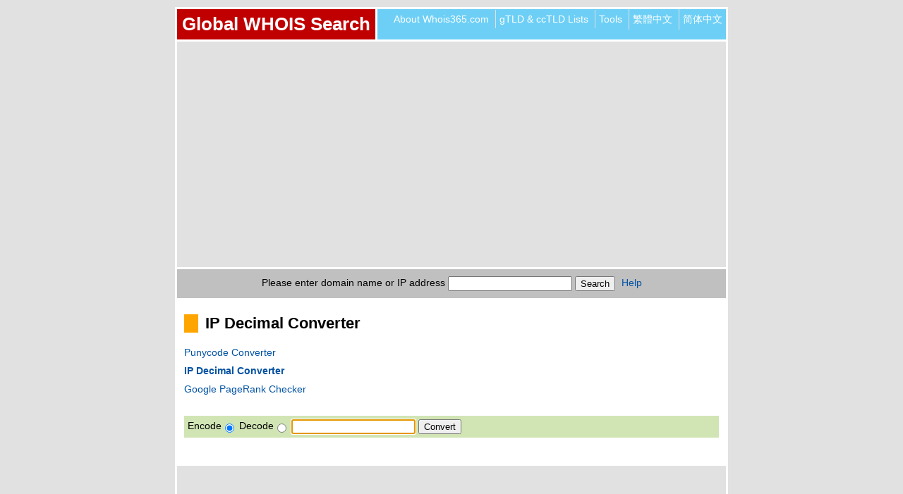

--- FILE ---
content_type: text/html; charset=UTF-8
request_url: https://www.whois365.com/en/tools/decimal-ip?w365id=rspt35o606qalim841u91gnsv0
body_size: 15201
content:

<!DOCTYPE html PUBLIC "-//W3C//DTD XHTML 1.0 Transitional//EN" 
	"http://www.w3.org/TR/xhtml1/DTD/xhtml1-transitional.dtd">
<html xmlns="http://www.w3.org/1999/xhtml" lang="en">

<head>

<title>IP Decimal Converter - Global WHOIS Search</title>

<meta http-equiv="Content-Type" content="text/html; charset=UTF-8"/>
<meta http-equiv="Imagetoolbar" content="No"/>
<meta name="viewport" content="width=device-width, initial-scale=1"/>

<link rel="alternate" href="https://www.whois365.com/en/tools/decimal-ip" hreflang="en" />
<link rel="alternate" href="https://www.whois365.com/tw/tools/decimal-ip" hreflang="zh-TW" />
<link rel="alternate" href="https://www.whois365.com/cn/tools/decimal-ip" hreflang="zh-CN" />

<meta name="Description" content="IP Decimal Converter"/>
<meta name="Keywords" content="IP Decimal, decimal ip, Converter, convert"/>
<meta name="Author" content="whois365.com"/>

<link rel="shortcut icon" href="https://www.whois365.com/images/favicon.ico" type="image/x-icon"/>

<!--<link rel="stylesheet" href="https://www.whois365.com/misc/css_global.css" type="text/css"/>-->
<style type="text/css">
body{margin:0;padding:0;background-color:#e1e1e1;color:#000;font-family:arial,sans-serif;font-size:.9em}
h1,h2,h3,h4,h5,h6{margin:0;padding:0}
img{margin:0;padding:0;border:0}
hr{margin:0 auto;padding:0;height:1px;width:95%;border:0;border-top:1px solid #c3c3c3;text-align:center}
a:link,a:active,a:visited{color:#0052A3;text-decoration:none}
a:hover{color:#0052A3;text-decoration:underline}
span.boldred{color:#c00000;font-weight:700}
span.boldred a:link,span.boldred a:active,span.boldred a:visited{color:#c00000}
span.boldred a:hover{color:#c00000}
.clear{clear:both;height:0;overflow:hidden}
div.header{margin:10px auto 0;padding:0;width:778px;background-color:#6dcff6;border:3px solid #fff}
div.header div.logo{float:left;margin:0;padding:0;background-color:#c00000;border-right:3px solid #fff}
div.header h1{float:left;margin:0;padding:7px;width:auto;color:#fff;font-size:1.8em}
div.header h1 a:link,div.header h1 a:active,div.header h1 a:visited{color:#fff}
div.header h1 a:hover{color:#fff}
div.header ul{float:right;margin:0;padding:0;list-style:none;background-color:transparent;overflow:hidden;-webkit-transition:max-height .4s;-ms-transition:max-height .4s;-moz-transition:max-height .4s;-o-transition:max-height .4s;transition:max-height .4s}
div.header ul li{display:inline-block;zoom:1;*display:inline;margin:0;padding:5px;border-left:1px solid #e1e1e1;text-align:center}
div.header ul li.first{border:none}
div.header ul li a:link,div.header ul li a:active,div.header ul li a:visited{color:#fff}
div.header ul li a:hover{color:#fff}
.handle{margin:0;padding:10px 0;width:100%;text-align:right;cursor:pointer;display:none;color:#fff;font-weight:700;font-size:1.2em}
.handle span{margin:0 10px 0 0;padding:0}
div#ad-top,div#ad-middle,div#ad-bottom{margin:0 auto;padding:20px 0;width:778px;background-color:#e1e1e1;text-align:center;border-right:3px solid #fff;border-left:3px solid #fff}
div#ad-middle{margin-bottom:3px;background-color:#fff;border:0}
.adwrap{margin:0 20px}
div#ad-top img.testad,div#ad-middle img.testad,div#ad-bottom img.testad{vertical-align:bottom;width:728px;height:90px;border:3px solid blue}
form input{font-family:arial,sans-serif;font-size:.9em;vertical-align:middle}
form input[type="text"]:focus{border:2px solid #6dcff6}
form#searchform{margin:0 auto;padding:10px 0;width:778px;background-color:silver;text-align:center;border:3px solid #fff}
form#searchform a{margin-left:5px}
div#content{margin:0 auto;padding:0 0 20px;width:778px;background-color:#fff;border-right:3px solid #fff;border-left:3px solid #fff}
div#content p.ip{margin:0;padding:10px 20px 0;width:auto;text-align:center}
div#content p.ip span{padding-left:20px;background:url(/images/map-marker.png) left no-repeat}
div#content p.main{margin:0;padding:80px 20px;width:auto;text-align:center}
ul#affiliate{margin:0 auto;padding:15px 0 12px;width:778px;list-style:none;background-color:#fff;border-right:3px solid #fff;border-left:3px solid #fff;text-align:center}
ul#affiliate li{display:inline-block;zoom:1;*display:inline;margin:0;padding:0 8px;text-align:center;border-right:1px solid #404040}
ul#affiliate li.last{border-right:0}
ul#footer{margin:0 auto;padding:0;width:778px;list-style:none;background-color:#6dcff6;border:3px solid #fff;overflow:hidden}
ul#footer li{float:left;display:block;margin:0;padding:5px;border-right:1px solid #e1e1e1}
ul#footer li.last{border-right:none}
ul#footer li.right{float:right;background-color:#f7693d;border-right:none;border-left:1px solid #e1e1e1;text-align:right}
ul#footer li a:link,ul#footer li a:active,ul#footer li a:visited{color:#fff}
ul#footer li a:hover{color:#fff}
div#bottom-info{margin:20px auto 10px;padding:0;width:784px;color:#fff;background-color:transparent;text-align:center}
div#content h2{display:inline-block;zoom:1;*display:inline;margin:20px 10px 10px;padding:0 0 0 10px;border-left:20px solid orange}
div#content h3{margin:10px}
div#content p{clear:both;margin:10px}
div#content ul{margin:10px;padding:0;width:auto;list-style:none;overflow:hidden}
div#content ul li{margin:0 0 10px;padding:0;width:100%}
div#content ul li.last{margin-bottom:0}
div#content ul li.current{font-weight:700}
div#content ul li ul{margin:5px 0}
div#content ul li ul li{border-left:10px solid #6dcff6;margin-bottom:5px;padding-left:5px}
div#content ul.sitemap li{font-weight:700}
div#content ul.sitemap li ul li{font-weight:400}
div#domain-info{margin:0;padding:0;overflow:hidden;border-bottom:3px solid #fff}
div#domain-info ul{margin:0;padding:0;width:auto;list-style:none;overflow:hidden}
div#domain-info ul li{margin:1px 0 0;padding:5px;background-color:#dbdbdb}
div#domain-info ul li.first{margin-top:0}
span.avail{color:#1ae93d}
span.taken{color:#e91a1a}
div#whois-result{margin:0;padding:0;text-align:left}
div#whois-result ul{margin:0 0 3px;padding:2px;width:auto;list-style:none;border:3px solid #c00000}
div#whois-result ul li{float:left;width:auto;margin:0 2px 2px 0;padding:3px 5px;background-color:#c4df9b;font-style:italic}
div#whois-result ul li.header{margin:0 0 2px;padding:3px 0;width:100%;background-color:#c00000;color:#fff;font-weight:700;text-align:center;font-style:normal}
div#whois-result ul li.broker{margin:0;padding:5px 0;width:100%;background-color:#e1e1e1;font-weight:700;text-align:left;font-style:normal}
div#whois-result ul li.header span,div#whois-result ul li.broker span{margin:0 5px}
div#whois-result p{margin:0;padding:10px}
div#whois-result p.sedo{margin:0 0 3px;color:#c00000;text-align:center;border:1px solid #c00000;background-color:#ff0}
div#whois-result span.show_raw_data1,div#whois-result span.show_raw_data2,div#whois-result span.show_raw_data3{display:none}
div#whois-result p.notice{margin:0;padding:10px;text-align:left}
div#content p.captcha{float:left;margin:10px 0 10px 10px;padding:0;font-weight:700}
div#content img.captcha{clear:left;float:left;margin:10px 0 10px 10px;padding:0}
div#content form#captchaform{clear:left;float:left;margin:10px 0 30px 10px;padding:0;width:90%}
div.tldtable{margin:0;padding:0 10px;width:auto;overflow:auto;overflow-y:hidden}
table.tldtable{margin:0;padding:0;width:100%;border:2px solid #e1e1e1;font-size:.9em}
table.tldtable th{margin:0;padding:3px;width:auto;background-color:#404040;color:#fff;text-align:center}
table.tldtable td{margin:0;padding:3px;width:auto;text-align:center}
table.tldtable td.bgl{background-color:silver}
table.tldtable td.bgd{background-color:#e1e1e1}
form#toolform{margin:20px 10px;padding:5px;width:auto;background-color:#d1e5b4;text-align:left}
div.gsearch{margin:0;padding:10px}
</style>
<link rel="stylesheet" href="https://www.whois365.com/misc/css_mq.css" type="text/css"/>

<!--<script src="https://www.whois365.com/misc/js_global.js" type="text/javascript"></script>-->
<script type="text/javascript">
function setFocus(formname,fieldname){eval('document.'+formname+'.'+fieldname+'.focus()');}
</script>
<!--[if lt IE 9]>
<script src="https://www.whois365.com/misc/js_respond.js" type="text/javascript"></script>
<![endif]-->

<script async src="//pagead2.googlesyndication.com/pagead/js/adsbygoogle.js"></script>
<script>
  (adsbygoogle = window.adsbygoogle || []).push({
    google_ad_client: "ca-pub-8605302497538749",
    enable_page_level_ads: true
  });
</script>

<!-- Analytics - int -->
<script>
  (function(i,s,o,g,r,a,m){i['GoogleAnalyticsObject']=r;i[r]=i[r]||function(){
  (i[r].q=i[r].q||[]).push(arguments)},i[r].l=1*new Date();a=s.createElement(o),
  m=s.getElementsByTagName(o)[0];a.async=1;a.src=g;m.parentNode.insertBefore(a,m)
  })(window,document,'script','//www.google-analytics.com/analytics.js','ga');

  ga('create', 'UA-130121-7', 'auto');
  ga('require', 'linkid', 'linkid.js');
  ga('send', 'pageview');
</script>
<!-- Analytics - fin -->

<!-- Addthis - int -->
<!--[if (gte IE 9)|(!IE)]>
<script type="text/javascript" src="//s7.addthis.com/js/300/addthis_widget.js#pubid=ra-5510c33f185b05cc" async="async"></script>
<script type="text/javascript">
var addthis_config = {
	data_ga_property: 'UA-130121-7',
	data_ga_social: true
};
</script>
<![endif]--><!-- Addthis - fin -->

</head>

<body onload="setFocus('toolform','query')">

<a name="top"></a>

<!-- Header - int -->
<div class="header">

<div class="logo">
<h1><a href="https://www.whois365.com/en?w365id=7kknbf5rac2iiujcsr035uc280" title="Back to Home Page">Global WHOIS Search</a></h1>
</div>

<ul>
<li class="first"><a href="https://www.whois365.com/en/about?w365id=7kknbf5rac2iiujcsr035uc280" title="About Whois365.com">About Whois365.com</a></li>
<li><a href="https://www.whois365.com/en/listtld?w365id=7kknbf5rac2iiujcsr035uc280" title="gTLD &amp; ccTLD Lists">gTLD &amp; ccTLD Lists</a></li>
<li><a href="https://www.whois365.com/en/tools?w365id=7kknbf5rac2iiujcsr035uc280" title="Tools">Tools</a></li>
<li><a href="https://www.whois365.com/tw/tools/decimal-ip?w365id=7kknbf5rac2iiujcsr035uc280" title="繁體中文">繁體中文</a></li>
<li><a href="https://www.whois365.com/cn/tools/decimal-ip?w365id=7kknbf5rac2iiujcsr035uc280" title="简体中文">简体中文</a></li>
</ul>
<div class="handle"><span>Menu &#9776;</span></div>

<div class="clear"></div>
</div>
<!-- Header - fin -->


<!-- Ad Top - int -->
<div id="ad-top"><div class="adwrap">
<script async src="//pagead2.googlesyndication.com/pagead/js/adsbygoogle.js"></script>
<!-- en-tools-top -->
<ins class="adsbygoogle"
     style="display:block"
     data-ad-client="ca-pub-8605302497538749"
     data-ad-slot="8471971302"
     data-ad-format="auto"></ins>
<script>
(adsbygoogle = window.adsbygoogle || []).push({});
</script>
</div></div>
<!-- Ad Top - fin -->


<!-- Whois Search - int -->
<form action="https://www.whois365.com/index.php" method="post" name="searchform" id="searchform"><input type="hidden" name="w365id" value="7kknbf5rac2iiujcsr035uc280" />
<input type="hidden" name="lang" value="en"/>
<input type="hidden" name="task" value="tools"/>
<label for="search">Please enter domain name or IP address</label>
<input type="text" id="search" name="search" value="" />
<input type="submit" name="submit" value="Search"/>
<a href="https://www.whois365.com/en/help?w365id=7kknbf5rac2iiujcsr035uc280" title="Help">Help</a>
</form>
<!-- Whois Search - fin -->


<!-- Content - int -->
<div id="content">

<h2>IP Decimal Converter</h2>

<ul>
<li><a href="https://www.whois365.com/en/tools/punycode?w365id=7kknbf5rac2iiujcsr035uc280" title="Punycode Converter">Punycode Converter</a></li>
<li class= "current"><a href="https://www.whois365.com/en/tools/decimal-ip?w365id=7kknbf5rac2iiujcsr035uc280" title="IP Decimal Converter">IP Decimal Converter</a></li>
<li><a href="https://www.whois365.com/en/tools/google-pagerank?w365id=7kknbf5rac2iiujcsr035uc280" title="Google PageRank Checker">Google PageRank Checker</a></li>
</ul>

<p></p>

<form action="https://www.whois365.com/index.php" method="post" name="toolform" id="toolform"><input type="hidden" name="w365id" value="7kknbf5rac2iiujcsr035uc280" />
<input type="hidden" name="lang" value="en"/>
<input type="hidden" name="task" value="tools"/>
<input type="hidden" name="type" value="decimal-ip"/>
<label for="encode">Encode</label><input type="radio" id="encode" name="do" value="encode" checked="checked"/>
<label for="decode">Decode</label><input type="radio" id="decode" name="do" value="decode"/>
<input type="tel" id="query" name="query" value=""/>
<input type="submit" name="submit" value="Convert"/>
</form>





<div class="clear"></div>
</div>
<!-- Content - fin -->


<!-- Ad Bottom - int -->
<div id="ad-bottom"><div class="adwrap">
<script async src="//pagead2.googlesyndication.com/pagead/js/adsbygoogle.js"></script>
<!-- en-tools-bottom -->
<ins class="adsbygoogle"
     style="display:block"
     data-ad-client="ca-pub-8605302497538749"
     data-ad-slot="7634366504"
     data-ad-format="auto"></ins>
<script>
(adsbygoogle = window.adsbygoogle || []).push({});
</script>
</div></div>
<!-- Ad Bottom - fin -->


<!-- affiliate - int -->
<ul id="affiliate">
<li><span class="boldred"><a href="http://www.directdn.com/" title="DirectDN.com - Domain Name Registration" target="_blank">Domain Name Registration!</a></span></li>
<li class="last"><a href="http://www.ipteller.com/" title="IPTeller.com - What is you IP Address?" target="_blank">IPTeller.com</a></li>
</ul>
<!-- affiliate - fin -->


<!-- footer - int -->
<ul id="footer">
<li><a href="https://www.whois365.com/en?w365id=7kknbf5rac2iiujcsr035uc280" title="Global WHOIS Search">&copy;&nbsp;2026&nbsp;Global WHOIS Search</a></li>
<li><a href="https://www.whois365.com/en/sitemap?w365id=7kknbf5rac2iiujcsr035uc280" title="Sitemap">Sitemap</a></li>
<li class="last"><a href="https://www.whois365.com/en/search?w365id=7kknbf5rac2iiujcsr035uc280" title="Search Whois365.com">Search Whois365.com</a></li>
<li class="right"><span><a href="https://www.whois365.com/en/tools/decimal-ip?w365id=rspt35o606qalim841u91gnsv0#top" title="Back to Top">&#9650;&nbsp;Top</a></span></li>
</ul>
<!-- footer - fin -->


<!-- addthis - int -->
<div id="bottom-info">
<div class="addthis_sharing_toolbox"></div>
</div>
<!-- addthis - fin -->

<script src="https://ajax.googleapis.com/ajax/libs/jquery/1.11.3/jquery.min.js"></script>
<script>
function adjustStyle(width) { width = parseInt(width); if (width < 564) { $('div#whois-result p.raw_data1').addClass('hide_raw'); $('div#whois-result p.raw_data2').addClass('hide_raw'); $('div#whois-result p.raw_data3').addClass('hide_raw'); }}
$(function() { adjustStyle($(window).width()); $(window).resize(function() { adjustStyle($(this).width()); }); });
$('.handle').on('click', function(){ $('div.header ul').toggleClass('showing'); });
$('.show_raw_data1').on('click', function(){ $('div#whois-result p.raw_data1').toggleClass('show_raw'); });
$('.show_raw_data2').on('click', function(){ $('div#whois-result p.raw_data2').toggleClass('show_raw'); });
$('.show_raw_data3').on('click', function(){ $('div#whois-result p.raw_data3').toggleClass('show_raw'); });
</script>

<!--//
2026-01-26
Loaded in 1 second(s)
108.181.3.119
 */-->

</body>

</html>


--- FILE ---
content_type: text/html; charset=utf-8
request_url: https://www.google.com/recaptcha/api2/aframe
body_size: 268
content:
<!DOCTYPE HTML><html><head><meta http-equiv="content-type" content="text/html; charset=UTF-8"></head><body><script nonce="Mofnk9lPmw57PHbViLGk-w">/** Anti-fraud and anti-abuse applications only. See google.com/recaptcha */ try{var clients={'sodar':'https://pagead2.googlesyndication.com/pagead/sodar?'};window.addEventListener("message",function(a){try{if(a.source===window.parent){var b=JSON.parse(a.data);var c=clients[b['id']];if(c){var d=document.createElement('img');d.src=c+b['params']+'&rc='+(localStorage.getItem("rc::a")?sessionStorage.getItem("rc::b"):"");window.document.body.appendChild(d);sessionStorage.setItem("rc::e",parseInt(sessionStorage.getItem("rc::e")||0)+1);localStorage.setItem("rc::h",'1769463937864');}}}catch(b){}});window.parent.postMessage("_grecaptcha_ready", "*");}catch(b){}</script></body></html>